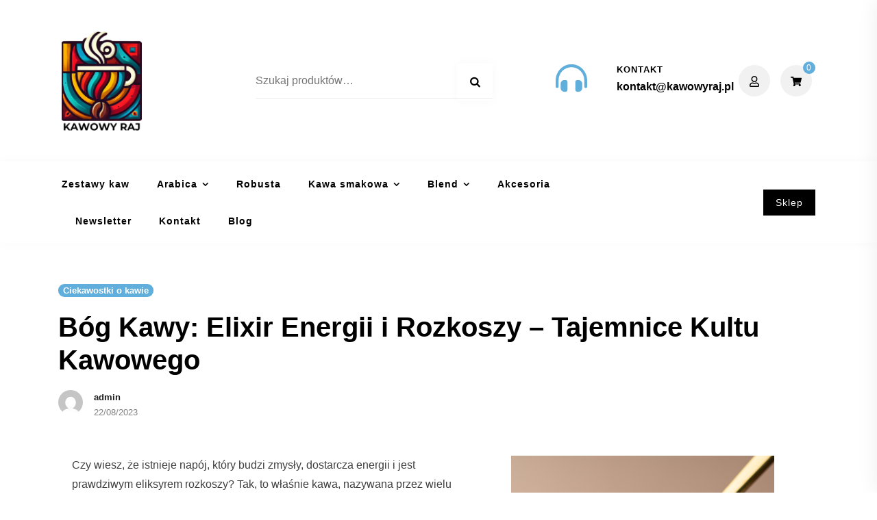

--- FILE ---
content_type: text/html; charset=UTF-8
request_url: https://kawowyraj.pl/bog-kawy-elixir-energii-i-rozkoszy-tajemnice-kultu-kawowego/
body_size: 18525
content:
<!doctype html><html lang="pl-PL"><head><script data-no-optimize="1">var litespeed_docref=sessionStorage.getItem("litespeed_docref");litespeed_docref&&(Object.defineProperty(document,"referrer",{get:function(){return litespeed_docref}}),sessionStorage.removeItem("litespeed_docref"));</script> <meta charset="UTF-8"><meta name="viewport" content="width=device-width, initial-scale=1"><link rel="profile" href="https://gmpg.org/xfn/11"><meta name='robots' content='index, follow, max-image-preview:large, max-snippet:-1, max-video-preview:-1' /><title>Bóg Kawy: Elixir Energii i Rozkoszy - Tajemnice Kultu Kawowego - Kawowy Raj. Kawy z całego świata.</title><meta name="description" content="Czy wiesz, że istnieje napój, który budzi zmysły, dostarcza energii i jest prawdziwym eliksyrem rozkoszy? Tak, to właśnie kawa!" /><link rel="canonical" href="https://kawowyraj.pl/bog-kawy-elixir-energii-i-rozkoszy-tajemnice-kultu-kawowego/" /><meta property="og:locale" content="pl_PL" /><meta property="og:type" content="article" /><meta property="og:title" content="Bóg Kawy: Elixir Energii i Rozkoszy - Tajemnice Kultu Kawowego - Kawowy Raj. Kawy z całego świata." /><meta property="og:description" content="Czy wiesz, że istnieje napój, który budzi zmysły, dostarcza energii i jest prawdziwym eliksyrem rozkoszy? Tak, to właśnie kawa!" /><meta property="og:url" content="https://kawowyraj.pl/bog-kawy-elixir-energii-i-rozkoszy-tajemnice-kultu-kawowego/" /><meta property="og:site_name" content="Kawowy Raj. Kawy z całego świata." /><meta property="article:publisher" content="https://www.facebook.com/profile.php?id=100090209265017" /><meta property="article:published_time" content="2023-08-22T07:56:49+00:00" /><meta property="article:modified_time" content="2023-08-22T08:01:27+00:00" /><meta property="og:image" content="http://kawowyraj.pl/wp-content/uploads/2023/08/Kawa-bogow-elixir-rozkoszy.png" /><meta name="author" content="admin" /><meta name="twitter:card" content="summary_large_image" /><meta name="twitter:label1" content="Napisane przez" /><meta name="twitter:data1" content="admin" /><meta name="twitter:label2" content="Szacowany czas czytania" /><meta name="twitter:data2" content="2 minuty" /> <script type="application/ld+json" class="yoast-schema-graph">{"@context":"https://schema.org","@graph":[{"@type":"Article","@id":"https://kawowyraj.pl/bog-kawy-elixir-energii-i-rozkoszy-tajemnice-kultu-kawowego/#article","isPartOf":{"@id":"https://kawowyraj.pl/bog-kawy-elixir-energii-i-rozkoszy-tajemnice-kultu-kawowego/"},"author":{"name":"admin","@id":"http://kawowyraj.pl/#/schema/person/d2148dd9e7229261aa9e22b7ab0d3681"},"headline":"Bóg Kawy: Elixir Energii i Rozkoszy &#8211; Tajemnice Kultu Kawowego","datePublished":"2023-08-22T07:56:49+00:00","dateModified":"2023-08-22T08:01:27+00:00","mainEntityOfPage":{"@id":"https://kawowyraj.pl/bog-kawy-elixir-energii-i-rozkoszy-tajemnice-kultu-kawowego/"},"wordCount":371,"commentCount":0,"publisher":{"@id":"http://kawowyraj.pl/#organization"},"image":{"@id":"https://kawowyraj.pl/bog-kawy-elixir-energii-i-rozkoszy-tajemnice-kultu-kawowego/#primaryimage"},"thumbnailUrl":"http://kawowyraj.pl/wp-content/uploads/2023/08/Kawa-bogow-elixir-rozkoszy.png","articleSection":["Ciekawostki o kawie"],"inLanguage":"pl-PL","potentialAction":[{"@type":"CommentAction","name":"Comment","target":["https://kawowyraj.pl/bog-kawy-elixir-energii-i-rozkoszy-tajemnice-kultu-kawowego/#respond"]}]},{"@type":"WebPage","@id":"https://kawowyraj.pl/bog-kawy-elixir-energii-i-rozkoszy-tajemnice-kultu-kawowego/","url":"https://kawowyraj.pl/bog-kawy-elixir-energii-i-rozkoszy-tajemnice-kultu-kawowego/","name":"Bóg Kawy: Elixir Energii i Rozkoszy - Tajemnice Kultu Kawowego - Kawowy Raj. Kawy z całego świata.","isPartOf":{"@id":"http://kawowyraj.pl/#website"},"primaryImageOfPage":{"@id":"https://kawowyraj.pl/bog-kawy-elixir-energii-i-rozkoszy-tajemnice-kultu-kawowego/#primaryimage"},"image":{"@id":"https://kawowyraj.pl/bog-kawy-elixir-energii-i-rozkoszy-tajemnice-kultu-kawowego/#primaryimage"},"thumbnailUrl":"http://kawowyraj.pl/wp-content/uploads/2023/08/Kawa-bogow-elixir-rozkoszy.png","datePublished":"2023-08-22T07:56:49+00:00","dateModified":"2023-08-22T08:01:27+00:00","description":"Czy wiesz, że istnieje napój, który budzi zmysły, dostarcza energii i jest prawdziwym eliksyrem rozkoszy? Tak, to właśnie kawa!","breadcrumb":{"@id":"https://kawowyraj.pl/bog-kawy-elixir-energii-i-rozkoszy-tajemnice-kultu-kawowego/#breadcrumb"},"inLanguage":"pl-PL","potentialAction":[{"@type":"ReadAction","target":["https://kawowyraj.pl/bog-kawy-elixir-energii-i-rozkoszy-tajemnice-kultu-kawowego/"]}]},{"@type":"ImageObject","inLanguage":"pl-PL","@id":"https://kawowyraj.pl/bog-kawy-elixir-energii-i-rozkoszy-tajemnice-kultu-kawowego/#primaryimage","url":"http://kawowyraj.pl/wp-content/uploads/2023/08/Kawa-bogow-elixir-rozkoszy.png","contentUrl":"http://kawowyraj.pl/wp-content/uploads/2023/08/Kawa-bogow-elixir-rozkoszy.png"},{"@type":"BreadcrumbList","@id":"https://kawowyraj.pl/bog-kawy-elixir-energii-i-rozkoszy-tajemnice-kultu-kawowego/#breadcrumb","itemListElement":[{"@type":"ListItem","position":1,"name":"Strona główna","item":"http://kawowyraj.pl/"},{"@type":"ListItem","position":2,"name":"Bóg Kawy: Elixir Energii i Rozkoszy &#8211; Tajemnice Kultu Kawowego"}]},{"@type":"WebSite","@id":"http://kawowyraj.pl/#website","url":"http://kawowyraj.pl/","name":"Kawowy Raj. Kawy z całego świata.","description":"Kup najwyższej jakości kawy ziarniste i smakowe w KawowyRaj.pl! Odkryj 100% Arabikę z całego świata, wyjątkowe aromaty i zestawy kaw idealne na prezent. Zamów online i ciesz się doskonałym smakiem!","publisher":{"@id":"http://kawowyraj.pl/#organization"},"potentialAction":[{"@type":"SearchAction","target":{"@type":"EntryPoint","urlTemplate":"http://kawowyraj.pl/?s={search_term_string}"},"query-input":{"@type":"PropertyValueSpecification","valueRequired":true,"valueName":"search_term_string"}}],"inLanguage":"pl-PL"},{"@type":"Organization","@id":"http://kawowyraj.pl/#organization","name":"Kawowy Raj. Kawy z całego świata.","url":"http://kawowyraj.pl/","logo":{"@type":"ImageObject","inLanguage":"pl-PL","@id":"http://kawowyraj.pl/#/schema/logo/image/","url":"https://kawowyraj.pl/wp-content/uploads/2025/03/cropped-kawowy-raj.png","contentUrl":"https://kawowyraj.pl/wp-content/uploads/2025/03/cropped-kawowy-raj.png","width":992,"height":1239,"caption":"Kawowy Raj. Kawy z całego świata."},"image":{"@id":"http://kawowyraj.pl/#/schema/logo/image/"},"sameAs":["https://www.facebook.com/profile.php?id=100090209265017"]},{"@type":"Person","@id":"http://kawowyraj.pl/#/schema/person/d2148dd9e7229261aa9e22b7ab0d3681","name":"admin","image":{"@type":"ImageObject","inLanguage":"pl-PL","@id":"http://kawowyraj.pl/#/schema/person/image/","url":"https://secure.gravatar.com/avatar/4d74fce905b0b65cbfda8c2a747a1a073d5281619ce0f548f2a402b207a24512?s=96&d=mm&r=g","contentUrl":"https://secure.gravatar.com/avatar/4d74fce905b0b65cbfda8c2a747a1a073d5281619ce0f548f2a402b207a24512?s=96&d=mm&r=g","caption":"admin"},"sameAs":["http://kawowyraj.pl"],"url":"https://kawowyraj.pl/author/admin/"}]}</script> <link rel='dns-prefetch' href='//stats.wp.com' /><link rel='dns-prefetch' href='//fonts.googleapis.com' /><link rel="alternate" type="application/rss+xml" title="Kawowy Raj. Kawy z całego świata. &raquo; Kanał z wpisami" href="https://kawowyraj.pl/feed/" /><link rel="alternate" type="application/rss+xml" title="Kawowy Raj. Kawy z całego świata. &raquo; Kanał z komentarzami" href="https://kawowyraj.pl/comments/feed/" /><link rel="alternate" type="application/rss+xml" title="Kawowy Raj. Kawy z całego świata. &raquo; Bóg Kawy: Elixir Energii i Rozkoszy &#8211; Tajemnice Kultu Kawowego Kanał z komentarzami" href="https://kawowyraj.pl/bog-kawy-elixir-energii-i-rozkoszy-tajemnice-kultu-kawowego/feed/" />
 <script src="//www.googletagmanager.com/gtag/js?id=G-W9ZJZ637J1"  data-cfasync="false" data-wpfc-render="false" async></script> <script data-cfasync="false" data-wpfc-render="false">var mi_version = '9.10.0';
				var mi_track_user = true;
				var mi_no_track_reason = '';
								var MonsterInsightsDefaultLocations = {"page_location":"https:\/\/kawowyraj.pl\/bog-kawy-elixir-energii-i-rozkoszy-tajemnice-kultu-kawowego\/"};
								if ( typeof MonsterInsightsPrivacyGuardFilter === 'function' ) {
					var MonsterInsightsLocations = (typeof MonsterInsightsExcludeQuery === 'object') ? MonsterInsightsPrivacyGuardFilter( MonsterInsightsExcludeQuery ) : MonsterInsightsPrivacyGuardFilter( MonsterInsightsDefaultLocations );
				} else {
					var MonsterInsightsLocations = (typeof MonsterInsightsExcludeQuery === 'object') ? MonsterInsightsExcludeQuery : MonsterInsightsDefaultLocations;
				}

								var disableStrs = [
										'ga-disable-G-W9ZJZ637J1',
									];

				/* Function to detect opted out users */
				function __gtagTrackerIsOptedOut() {
					for (var index = 0; index < disableStrs.length; index++) {
						if (document.cookie.indexOf(disableStrs[index] + '=true') > -1) {
							return true;
						}
					}

					return false;
				}

				/* Disable tracking if the opt-out cookie exists. */
				if (__gtagTrackerIsOptedOut()) {
					for (var index = 0; index < disableStrs.length; index++) {
						window[disableStrs[index]] = true;
					}
				}

				/* Opt-out function */
				function __gtagTrackerOptout() {
					for (var index = 0; index < disableStrs.length; index++) {
						document.cookie = disableStrs[index] + '=true; expires=Thu, 31 Dec 2099 23:59:59 UTC; path=/';
						window[disableStrs[index]] = true;
					}
				}

				if ('undefined' === typeof gaOptout) {
					function gaOptout() {
						__gtagTrackerOptout();
					}
				}
								window.dataLayer = window.dataLayer || [];

				window.MonsterInsightsDualTracker = {
					helpers: {},
					trackers: {},
				};
				if (mi_track_user) {
					function __gtagDataLayer() {
						dataLayer.push(arguments);
					}

					function __gtagTracker(type, name, parameters) {
						if (!parameters) {
							parameters = {};
						}

						if (parameters.send_to) {
							__gtagDataLayer.apply(null, arguments);
							return;
						}

						if (type === 'event') {
														parameters.send_to = monsterinsights_frontend.v4_id;
							var hookName = name;
							if (typeof parameters['event_category'] !== 'undefined') {
								hookName = parameters['event_category'] + ':' + name;
							}

							if (typeof MonsterInsightsDualTracker.trackers[hookName] !== 'undefined') {
								MonsterInsightsDualTracker.trackers[hookName](parameters);
							} else {
								__gtagDataLayer('event', name, parameters);
							}
							
						} else {
							__gtagDataLayer.apply(null, arguments);
						}
					}

					__gtagTracker('js', new Date());
					__gtagTracker('set', {
						'developer_id.dZGIzZG': true,
											});
					if ( MonsterInsightsLocations.page_location ) {
						__gtagTracker('set', MonsterInsightsLocations);
					}
										__gtagTracker('config', 'G-W9ZJZ637J1', {"forceSSL":"true","link_attribution":"true"} );
										window.gtag = __gtagTracker;										(function () {
						/* https://developers.google.com/analytics/devguides/collection/analyticsjs/ */
						/* ga and __gaTracker compatibility shim. */
						var noopfn = function () {
							return null;
						};
						var newtracker = function () {
							return new Tracker();
						};
						var Tracker = function () {
							return null;
						};
						var p = Tracker.prototype;
						p.get = noopfn;
						p.set = noopfn;
						p.send = function () {
							var args = Array.prototype.slice.call(arguments);
							args.unshift('send');
							__gaTracker.apply(null, args);
						};
						var __gaTracker = function () {
							var len = arguments.length;
							if (len === 0) {
								return;
							}
							var f = arguments[len - 1];
							if (typeof f !== 'object' || f === null || typeof f.hitCallback !== 'function') {
								if ('send' === arguments[0]) {
									var hitConverted, hitObject = false, action;
									if ('event' === arguments[1]) {
										if ('undefined' !== typeof arguments[3]) {
											hitObject = {
												'eventAction': arguments[3],
												'eventCategory': arguments[2],
												'eventLabel': arguments[4],
												'value': arguments[5] ? arguments[5] : 1,
											}
										}
									}
									if ('pageview' === arguments[1]) {
										if ('undefined' !== typeof arguments[2]) {
											hitObject = {
												'eventAction': 'page_view',
												'page_path': arguments[2],
											}
										}
									}
									if (typeof arguments[2] === 'object') {
										hitObject = arguments[2];
									}
									if (typeof arguments[5] === 'object') {
										Object.assign(hitObject, arguments[5]);
									}
									if ('undefined' !== typeof arguments[1].hitType) {
										hitObject = arguments[1];
										if ('pageview' === hitObject.hitType) {
											hitObject.eventAction = 'page_view';
										}
									}
									if (hitObject) {
										action = 'timing' === arguments[1].hitType ? 'timing_complete' : hitObject.eventAction;
										hitConverted = mapArgs(hitObject);
										__gtagTracker('event', action, hitConverted);
									}
								}
								return;
							}

							function mapArgs(args) {
								var arg, hit = {};
								var gaMap = {
									'eventCategory': 'event_category',
									'eventAction': 'event_action',
									'eventLabel': 'event_label',
									'eventValue': 'event_value',
									'nonInteraction': 'non_interaction',
									'timingCategory': 'event_category',
									'timingVar': 'name',
									'timingValue': 'value',
									'timingLabel': 'event_label',
									'page': 'page_path',
									'location': 'page_location',
									'title': 'page_title',
									'referrer' : 'page_referrer',
								};
								for (arg in args) {
																		if (!(!args.hasOwnProperty(arg) || !gaMap.hasOwnProperty(arg))) {
										hit[gaMap[arg]] = args[arg];
									} else {
										hit[arg] = args[arg];
									}
								}
								return hit;
							}

							try {
								f.hitCallback();
							} catch (ex) {
							}
						};
						__gaTracker.create = newtracker;
						__gaTracker.getByName = newtracker;
						__gaTracker.getAll = function () {
							return [];
						};
						__gaTracker.remove = noopfn;
						__gaTracker.loaded = true;
						window['__gaTracker'] = __gaTracker;
					})();
									} else {
										console.log("");
					(function () {
						function __gtagTracker() {
							return null;
						}

						window['__gtagTracker'] = __gtagTracker;
						window['gtag'] = __gtagTracker;
					})();
									}</script> <link data-optimized="2" rel="stylesheet" href="https://kawowyraj.pl/wp-content/litespeed/css/7f4fcb538011456fdd151ec73aeeaae6.css?ver=5a102" /> <script type="litespeed/javascript" data-src="https://kawowyraj.pl/wp-content/plugins/google-analytics-for-wordpress/assets/js/frontend-gtag.min.js?ver=9.10.0" id="monsterinsights-frontend-script-js" data-wp-strategy="async"></script> <script data-cfasync="false" data-wpfc-render="false" id='monsterinsights-frontend-script-js-extra'>var monsterinsights_frontend = {"js_events_tracking":"true","download_extensions":"doc,pdf,ppt,zip,xls,docx,pptx,xlsx","inbound_paths":"[{\"path\":\"\\\/go\\\/\",\"label\":\"affiliate\"},{\"path\":\"\\\/recommend\\\/\",\"label\":\"affiliate\"}]","home_url":"https:\/\/kawowyraj.pl","hash_tracking":"false","v4_id":"G-W9ZJZ637J1"};</script> <script type="litespeed/javascript" data-src="https://kawowyraj.pl/wp-includes/js/jquery/jquery.min.js?ver=3.7.1" id="jquery-core-js"></script> <script src="https://stats.wp.com/s-202547.js" id="woocommerce-analytics-js" defer data-wp-strategy="defer"></script> <link rel="https://api.w.org/" href="https://kawowyraj.pl/wp-json/" /><link rel="alternate" title="JSON" type="application/json" href="https://kawowyraj.pl/wp-json/wp/v2/posts/2103" /><link rel="EditURI" type="application/rsd+xml" title="RSD" href="https://kawowyraj.pl/xmlrpc.php?rsd" /><meta name="generator" content="WordPress 6.8.3" /><meta name="generator" content="WooCommerce 10.3.4" /><link rel='shortlink' href='https://kawowyraj.pl/?p=2103' /><link rel="alternate" title="oEmbed (JSON)" type="application/json+oembed" href="https://kawowyraj.pl/wp-json/oembed/1.0/embed?url=https%3A%2F%2Fkawowyraj.pl%2Fbog-kawy-elixir-energii-i-rozkoszy-tajemnice-kultu-kawowego%2F" /><link rel="alternate" title="oEmbed (XML)" type="text/xml+oembed" href="https://kawowyraj.pl/wp-json/oembed/1.0/embed?url=https%3A%2F%2Fkawowyraj.pl%2Fbog-kawy-elixir-energii-i-rozkoszy-tajemnice-kultu-kawowego%2F&#038;format=xml" /><meta name="google-site-verification" content="boHVYgBqPpQvzlVSxDKBj0Nxi0J0ZTfGn-5nFvh8CL4" /><link rel="pingback" href="https://kawowyraj.pl/xmlrpc.php">	<noscript><style>.woocommerce-product-gallery{ opacity: 1 !important; }</style></noscript><meta name="generator" content="Elementor 3.32.5; features: additional_custom_breakpoints; settings: css_print_method-external, google_font-enabled, font_display-swap"><link rel="icon" href="https://kawowyraj.pl/wp-content/uploads/2025/03/cropped-Projekt-bez-nazwy-32-32x32.png" sizes="32x32" /><link rel="icon" href="https://kawowyraj.pl/wp-content/uploads/2025/03/cropped-Projekt-bez-nazwy-32-192x192.png" sizes="192x192" /><link rel="apple-touch-icon" href="https://kawowyraj.pl/wp-content/uploads/2025/03/cropped-Projekt-bez-nazwy-32-180x180.png" /><meta name="msapplication-TileImage" content="https://kawowyraj.pl/wp-content/uploads/2025/03/cropped-Projekt-bez-nazwy-32-270x270.png" /></head><body class="wp-singular post-template-default single single-post postid-2103 single-format-standard wp-custom-logo wp-theme-shopix theme-shopix cookies-not-set woocommerce-no-js no-sidebar header-default woocommerce-active elementor-default elementor-kit-95 elementor-page elementor-page-2103"><div id="page" class="site">
<a class="skip-link screen-reader-text" href="#primary">Skip to content</a><span id="header-anchor"></span><header id="masthead" class="site-header desktop-header"><div class="header-middle"><div class="container-fluid"><div class="row v-align"><div class="col-lg-3 col-md-4 col-5"><div class="site-branding">
<a href="https://kawowyraj.pl/" class="custom-logo-link" rel="home"><img data-lazyloaded="1" src="[data-uri]" fetchpriority="high" width="992" height="1239" data-src="https://kawowyraj.pl/wp-content/uploads/2025/03/cropped-kawowy-raj.png" class="custom-logo" alt="Kawowy Raj. Sklep z najlepsza kawą z całego świata. Najlepsze arabici ziarniste oraz kawy smakowe" decoding="async" data-srcset="https://kawowyraj.pl/wp-content/uploads/2025/03/cropped-kawowy-raj.png 992w, https://kawowyraj.pl/wp-content/uploads/2025/03/cropped-kawowy-raj-240x300.png 240w, https://kawowyraj.pl/wp-content/uploads/2025/03/cropped-kawowy-raj-820x1024.png 820w, https://kawowyraj.pl/wp-content/uploads/2025/03/cropped-kawowy-raj-768x959.png 768w, https://kawowyraj.pl/wp-content/uploads/2025/03/cropped-kawowy-raj-900x1124.png 900w, https://kawowyraj.pl/wp-content/uploads/2025/03/cropped-kawowy-raj-500x624.png 500w, https://kawowyraj.pl/wp-content/uploads/2025/03/cropped-kawowy-raj-800x999.png 800w" data-sizes="(max-width: 992px) 100vw, 992px" /></a><p class="site-title"><a href="https://kawowyraj.pl/" rel="home">Kawowy Raj. Kawy z całego świata.</a></p><p class="site-description">Kup najwyższej jakości kawy ziarniste i smakowe w KawowyRaj.pl! Odkryj 100% Arabikę z całego świata, wyjątkowe aromaty i zestawy kaw idealne na prezent. Zamów online i ciesz się doskonałym smakiem!</p></div></div><div class="col-lg-4 d-md-none d-lg-block"><form role="search" method="get" class="woocommerce-product-search" action="https://kawowyraj.pl/">
<label class="screen-reader-text" for="woocommerce-product-search-field-0">Szukaj:</label>
<input type="search" id="woocommerce-product-search-field-0" class="search-field" placeholder="Szukaj produktów&hellip;" value="" name="s" />
<button type="submit" value="Szukaj" class="">Szukaj</button>
<input type="hidden" name="post_type" value="product" /></form></div><div class="col-lg-5 col-md-8 col-7"><div class="align-right"><div class="header-contact d-md-none d-lg-inline-block"><div class="row"><div class="col-md-4">
<span class="er-icon"><svg xmlns="http://www.w3.org/2000/svg" viewBox="0 0 512 512"><path d="M160 288h-16c-35.35 0-64 28.7-64 64.12v63.76c0 35.41 28.65 64.12 64 64.12h16c17.67 0 32-14.36 32-32.06V320.06c0-17.71-14.33-32.06-32-32.06zm208 0h-16c-17.67 0-32 14.35-32 32.06v127.88c0 17.7 14.33 32.06 32 32.06h16c35.35 0 64-28.71 64-64.12v-63.76c0-35.41-28.65-64.12-64-64.12zM256 32C112.91 32 4.57 151.13 0 288v112c0 8.84 7.16 16 16 16h16c8.84 0 16-7.16 16-16V288c0-114.67 93.33-207.8 208-207.82 114.67.02 208 93.15 208 207.82v112c0 8.84 7.16 16 16 16h16c8.84 0 16-7.16 16-16V288C507.43 151.13 399.09 32 256 32z" /></svg></span></div><div class="col-md-8">
<a href="tel:kontakt@kawowyraj.pl"><span class="contact-info heading">Kontakt</span><span class="contact-info">kontakt@kawowyraj.pl</span></a></div></div></div><div class="woocommerce-links">
<a class="wc-account-link d-md-none d-lg-inline-block" href="https://kawowyraj.pl/my-account/" title="Your account"><span class="er-icon"><svg xmlns="http://www.w3.org/2000/svg" viewBox="0 0 448 512"><path d="M313.6 304c-28.7 0-42.5 16-89.6 16-47.1 0-60.8-16-89.6-16C60.2 304 0 364.2 0 438.4V464c0 26.5 21.5 48 48 48h352c26.5 0 48-21.5 48-48v-25.6c0-74.2-60.2-134.4-134.4-134.4zM400 464H48v-25.6c0-47.6 38.8-86.4 86.4-86.4 14.6 0 38.3 16 89.6 16 51.7 0 74.9-16 89.6-16 47.6 0 86.4 38.8 86.4 86.4V464zM224 288c79.5 0 144-64.5 144-144S303.5 0 224 0 80 64.5 80 144s64.5 144 144 144zm0-240c52.9 0 96 43.1 96 96s-43.1 96-96 96-96-43.1-96-96 43.1-96 96-96z" /></svg></span></a><div id="site-header-cart" class="site-header-cart">
<span tabindex="0" class="cart-contents" title="View your shopping cart"><span class="cart-count"><span class="er-icon"><svg xmlns="http://www.w3.org/2000/svg" viewBox="0 0 576 512"><path d="M528.12 301.319l47.273-208C578.806 78.301 567.391 64 551.99 64H159.208l-9.166-44.81C147.758 8.021 137.93 0 126.529 0H24C10.745 0 0 10.745 0 24v16c0 13.255 10.745 24 24 24h69.883l70.248 343.435C147.325 417.1 136 435.222 136 456c0 30.928 25.072 56 56 56s56-25.072 56-56c0-15.674-6.447-29.835-16.824-40h209.647C430.447 426.165 424 440.326 424 456c0 30.928 25.072 56 56 56s56-25.072 56-56c0-22.172-12.888-41.332-31.579-50.405l5.517-24.276c3.413-15.018-8.002-29.319-23.403-29.319H218.117l-6.545-32h293.145c11.206 0 20.92-7.754 23.403-18.681z" /></svg></span><span class="count-number">0</span></span></span></div></div></div></div></div></div></div></header><div id="header-bottom"  class="header-bottom"><div class="container-fluid">
<button class="menu-toggle" aria-controls="primary-menu" aria-label="Toggle mobile menu" aria-expanded="false" ><span class="er-icon"><svg xmlns="http://www.w3.org/2000/svg" viewBox="0 0 448 512"><path d="M16 132h416c8.837 0 16-7.163 16-16V76c0-8.837-7.163-16-16-16H16C7.163 60 0 67.163 0 76v40c0 8.837 7.163 16 16 16zm0 160h416c8.837 0 16-7.163 16-16v-40c0-8.837-7.163-16-16-16H16c-8.837 0-16 7.163-16 16v40c0 8.837 7.163 16 16 16zm0 160h416c8.837 0 16-7.163 16-16v-40c0-8.837-7.163-16-16-16H16c-8.837 0-16 7.163-16 16v40c0 8.837 7.163 16 16 16z" /></svg></span><span class="menu-label"></span></button><nav id="site-navigation" class="main-navigation" ><div class="row v-align"><div class="mobile-menu-close" tabindex="0"><span class="er-icon"><svg xmlns="http://www.w3.org/2000/svg" viewBox="0 0 352 512"><path d="M242.72 256l100.07-100.07c12.28-12.28 12.28-32.19 0-44.48l-22.24-22.24c-12.28-12.28-32.19-12.28-44.48 0L176 189.28 75.93 89.21c-12.28-12.28-32.19-12.28-44.48 0L9.21 111.45c-12.28 12.28-12.28 32.19 0 44.48L109.28 256 9.21 356.07c-12.28 12.28-12.28 32.19 0 44.48l22.24 22.24c12.28 12.28 32.2 12.28 44.48 0L176 322.72l100.07 100.07c12.28 12.28 32.2 12.28 44.48 0l22.24-22.24c12.28-12.28 12.28-32.19 0-44.48L242.72 256z" /></svg></span></div><div class="col-md-9"><div class="menu-menu-pasek-gorny-container"><ul id="primary-menu" class="menu"><li id="menu-item-3746" class="menu-item menu-item-type-taxonomy menu-item-object-product_cat menu-item-3746"><a href="https://kawowyraj.pl/sklep/zestawy-kaw/">Zestawy kaw</a></li><li id="menu-item-81" class="menu-item menu-item-type-taxonomy menu-item-object-product_cat menu-item-has-children menu-item-81"><a href="https://kawowyraj.pl/sklep/arabica/">Arabica</a><ul class="sub-menu"><li id="menu-item-3472" class="menu-item menu-item-type-taxonomy menu-item-object-product_cat menu-item-3472"><a href="https://kawowyraj.pl/sklep/arabica/speciality-coffee/">Speciality Coffee</a></li><li id="menu-item-3473" class="menu-item menu-item-type-taxonomy menu-item-object-product_cat menu-item-3473"><a href="https://kawowyraj.pl/sklep/arabica/microlot/">Microlot</a></li><li id="menu-item-82" class="menu-item menu-item-type-taxonomy menu-item-object-product_cat menu-item-82"><a href="https://kawowyraj.pl/sklep/arabica/ameryka-poludniowa/">Ameryka Południowa</a></li><li id="menu-item-933" class="menu-item menu-item-type-taxonomy menu-item-object-product_cat menu-item-933"><a href="https://kawowyraj.pl/sklep/arabica/ameryka-srodkowa/">Ameryka Środkowa</a></li><li id="menu-item-83" class="menu-item menu-item-type-taxonomy menu-item-object-product_cat menu-item-83"><a href="https://kawowyraj.pl/sklep/arabica/afryka/">Afryka</a></li><li id="menu-item-84" class="menu-item menu-item-type-taxonomy menu-item-object-product_cat menu-item-84"><a href="https://kawowyraj.pl/sklep/arabica/azja/">Azja</a></li></ul></li><li id="menu-item-1874" class="menu-item menu-item-type-taxonomy menu-item-object-product_cat menu-item-1874"><a href="https://kawowyraj.pl/sklep/robusta/">Robusta</a></li><li id="menu-item-85" class="menu-item menu-item-type-taxonomy menu-item-object-product_cat menu-item-has-children menu-item-85"><a href="https://kawowyraj.pl/sklep/kawa-smakowa/">Kawa smakowa</a><ul class="sub-menu"><li id="menu-item-86" class="menu-item menu-item-type-taxonomy menu-item-object-product_cat menu-item-86"><a href="https://kawowyraj.pl/sklep/kawa-smakowa/owocowe/">Aromaty owocowe</a></li><li id="menu-item-87" class="menu-item menu-item-type-taxonomy menu-item-object-product_cat menu-item-87"><a href="https://kawowyraj.pl/sklep/kawa-smakowa/alkoholowe/">Aromaty alkoholowe</a></li><li id="menu-item-88" class="menu-item menu-item-type-taxonomy menu-item-object-product_cat menu-item-88"><a href="https://kawowyraj.pl/sklep/kawa-smakowa/deserowe/">Aromaty deserowe</a></li><li id="menu-item-380" class="menu-item menu-item-type-taxonomy menu-item-object-product_cat menu-item-380"><a href="https://kawowyraj.pl/sklep/kawa-smakowa/aromaty-przypraw-i-orzechow/">Aromaty przypraw i orzechów</a></li></ul></li><li id="menu-item-89" class="menu-item menu-item-type-taxonomy menu-item-object-product_cat menu-item-has-children menu-item-89"><a href="https://kawowyraj.pl/sklep/blend/">Blend</a><ul class="sub-menu"><li id="menu-item-3417" class="menu-item menu-item-type-taxonomy menu-item-object-product_cat menu-item-3417"><a href="https://kawowyraj.pl/sklep/blend/sredni-stopien-palenia/">Średni stopień palenia</a></li><li id="menu-item-3416" class="menu-item menu-item-type-taxonomy menu-item-object-product_cat menu-item-3416"><a href="https://kawowyraj.pl/sklep/blend/ciemny-stopien-palenia/">Ciemny stopień palenia</a></li></ul></li><li id="menu-item-91" class="menu-item menu-item-type-taxonomy menu-item-object-product_cat menu-item-91"><a href="https://kawowyraj.pl/sklep/akcesoria/">Akcesoria</a></li><li id="menu-item-915" class="menu-item menu-item-type-post_type menu-item-object-page menu-item-915"><a href="https://kawowyraj.pl/newsletter/">Newsletter</a></li><li id="menu-item-2043" class="menu-item menu-item-type-post_type menu-item-object-page menu-item-2043"><a href="https://kawowyraj.pl/kontakt/">Kontakt</a></li><li id="menu-item-985" class="menu-item menu-item-type-post_type menu-item-object-page current_page_parent menu-item-985"><a href="https://kawowyraj.pl/blog/">Blog</a></li></ul></div></div><div class="col-md-3 align-right">
<a class="button header-button" href="http://kawowyraj.pl/shop/">Sklep</a></div></div></nav></div></div>
<span id="header-anchor"></span><header id="masthead" class="site-header mobile-header"><div class="header-middle"><div class="container-fluid"><div class="row v-align"><div class="col-md-3 col-4"><div class="site-branding">
<a href="https://kawowyraj.pl/" class="custom-logo-link" rel="home"><img data-lazyloaded="1" src="[data-uri]" fetchpriority="high" width="992" height="1239" data-src="https://kawowyraj.pl/wp-content/uploads/2025/03/cropped-kawowy-raj.png" class="custom-logo" alt="Kawowy Raj. Sklep z najlepsza kawą z całego świata. Najlepsze arabici ziarniste oraz kawy smakowe" decoding="async" data-srcset="https://kawowyraj.pl/wp-content/uploads/2025/03/cropped-kawowy-raj.png 992w, https://kawowyraj.pl/wp-content/uploads/2025/03/cropped-kawowy-raj-240x300.png 240w, https://kawowyraj.pl/wp-content/uploads/2025/03/cropped-kawowy-raj-820x1024.png 820w, https://kawowyraj.pl/wp-content/uploads/2025/03/cropped-kawowy-raj-768x959.png 768w, https://kawowyraj.pl/wp-content/uploads/2025/03/cropped-kawowy-raj-900x1124.png 900w, https://kawowyraj.pl/wp-content/uploads/2025/03/cropped-kawowy-raj-500x624.png 500w, https://kawowyraj.pl/wp-content/uploads/2025/03/cropped-kawowy-raj-800x999.png 800w" data-sizes="(max-width: 992px) 100vw, 992px" /></a><p class="site-title"><a href="https://kawowyraj.pl/" rel="home">Kawowy Raj. Kawy z całego świata.</a></p><p class="site-description">Kup najwyższej jakości kawy ziarniste i smakowe w KawowyRaj.pl! Odkryj 100% Arabikę z całego świata, wyjątkowe aromaty i zestawy kaw idealne na prezent. Zamów online i ciesz się doskonałym smakiem!</p></div></div><div class="col-md-9 col-8"><div class="align-right">
<a href="#" class="mobile-search-toggle"><span class="er-icon"><svg xmlns="http://www.w3.org/2000/svg" viewBox="0 0 512 512"><path d="M505 442.7L405.3 343c-4.5-4.5-10.6-7-17-7H372c27.6-35.3 44-79.7 44-128C416 93.1 322.9 0 208 0S0 93.1 0 208s93.1 208 208 208c48.3 0 92.7-16.4 128-44v16.3c0 6.4 2.5 12.5 7 17l99.7 99.7c9.4 9.4 24.6 9.4 33.9 0l28.3-28.3c9.4-9.4 9.4-24.6.1-34zM208 336c-70.7 0-128-57.2-128-128 0-70.7 57.2-128 128-128 70.7 0 128 57.2 128 128 0 70.7-57.2 128-128 128z" /></svg></span></a><div class="search-overlay-wrapper"><div class="search-overlay"><a href="#" class="search-cancel"><span class="er-icon"><svg xmlns="http://www.w3.org/2000/svg" viewBox="0 0 352 512"><path d="M242.72 256l100.07-100.07c12.28-12.28 12.28-32.19 0-44.48l-22.24-22.24c-12.28-12.28-32.19-12.28-44.48 0L176 189.28 75.93 89.21c-12.28-12.28-32.19-12.28-44.48 0L9.21 111.45c-12.28 12.28-12.28 32.19 0 44.48L109.28 256 9.21 356.07c-12.28 12.28-12.28 32.19 0 44.48l22.24 22.24c12.28 12.28 32.2 12.28 44.48 0L176 322.72l100.07 100.07c12.28 12.28 32.2 12.28 44.48 0l22.24-22.24c12.28-12.28 12.28-32.19 0-44.48L242.72 256z" /></svg></span></a></div><form role="search" method="get" class="woocommerce-product-search" action="https://kawowyraj.pl/">
<label class="screen-reader-text" for="woocommerce-product-search-field-1">Szukaj:</label>
<input type="search" id="woocommerce-product-search-field-1" class="search-field" placeholder="Szukaj produktów&hellip;" value="" name="s" />
<button type="submit" value="Szukaj" class="">Szukaj</button>
<input type="hidden" name="post_type" value="product" /></form></div><div class="woocommerce-links">
<a class="wc-account-link d-md-none d-lg-inline-block" href="https://kawowyraj.pl/my-account/" title="Your account"><span class="er-icon"><svg xmlns="http://www.w3.org/2000/svg" viewBox="0 0 448 512"><path d="M313.6 304c-28.7 0-42.5 16-89.6 16-47.1 0-60.8-16-89.6-16C60.2 304 0 364.2 0 438.4V464c0 26.5 21.5 48 48 48h352c26.5 0 48-21.5 48-48v-25.6c0-74.2-60.2-134.4-134.4-134.4zM400 464H48v-25.6c0-47.6 38.8-86.4 86.4-86.4 14.6 0 38.3 16 89.6 16 51.7 0 74.9-16 89.6-16 47.6 0 86.4 38.8 86.4 86.4V464zM224 288c79.5 0 144-64.5 144-144S303.5 0 224 0 80 64.5 80 144s64.5 144 144 144zm0-240c52.9 0 96 43.1 96 96s-43.1 96-96 96-96-43.1-96-96 43.1-96 96-96z" /></svg></span></a><div id="site-header-cart" class="site-header-cart">
<span tabindex="0" class="cart-contents" title="View your shopping cart"><span class="cart-count"><span class="er-icon"><svg xmlns="http://www.w3.org/2000/svg" viewBox="0 0 576 512"><path d="M528.12 301.319l47.273-208C578.806 78.301 567.391 64 551.99 64H159.208l-9.166-44.81C147.758 8.021 137.93 0 126.529 0H24C10.745 0 0 10.745 0 24v16c0 13.255 10.745 24 24 24h69.883l70.248 343.435C147.325 417.1 136 435.222 136 456c0 30.928 25.072 56 56 56s56-25.072 56-56c0-15.674-6.447-29.835-16.824-40h209.647C430.447 426.165 424 440.326 424 456c0 30.928 25.072 56 56 56s56-25.072 56-56c0-22.172-12.888-41.332-31.579-50.405l5.517-24.276c3.413-15.018-8.002-29.319-23.403-29.319H218.117l-6.545-32h293.145c11.206 0 20.92-7.754 23.403-18.681z" /></svg></span><span class="count-number">0</span></span></span></div></div>
<button class="menu-toggle" aria-controls="primary-menu" aria-label="Toggle mobile menu" aria-expanded="false" ><span class="er-icon"><svg xmlns="http://www.w3.org/2000/svg" viewBox="0 0 448 512"><path d="M16 132h416c8.837 0 16-7.163 16-16V76c0-8.837-7.163-16-16-16H16C7.163 60 0 67.163 0 76v40c0 8.837 7.163 16 16 16zm0 160h416c8.837 0 16-7.163 16-16v-40c0-8.837-7.163-16-16-16H16c-8.837 0-16 7.163-16 16v40c0 8.837 7.163 16 16 16zm0 160h416c8.837 0 16-7.163 16-16v-40c0-8.837-7.163-16-16-16H16c-8.837 0-16 7.163-16 16v40c0 8.837 7.163 16 16 16z" /></svg></span><span class="menu-label"></span></button><nav id="site-navigation" class="main-navigation" ><div class="row v-align"><div class="mobile-menu-close" tabindex="0"><span class="er-icon"><svg xmlns="http://www.w3.org/2000/svg" viewBox="0 0 352 512"><path d="M242.72 256l100.07-100.07c12.28-12.28 12.28-32.19 0-44.48l-22.24-22.24c-12.28-12.28-32.19-12.28-44.48 0L176 189.28 75.93 89.21c-12.28-12.28-32.19-12.28-44.48 0L9.21 111.45c-12.28 12.28-12.28 32.19 0 44.48L109.28 256 9.21 356.07c-12.28 12.28-12.28 32.19 0 44.48l22.24 22.24c12.28 12.28 32.2 12.28 44.48 0L176 322.72l100.07 100.07c12.28 12.28 32.2 12.28 44.48 0l22.24-22.24c12.28-12.28 12.28-32.19 0-44.48L242.72 256z" /></svg></span></div><div class="col-md-12"><div class="menu-menu-pasek-gorny-container"><ul id="primary-menu" class="menu"><li class="menu-item menu-item-type-taxonomy menu-item-object-product_cat menu-item-3746"><a href="https://kawowyraj.pl/sklep/zestawy-kaw/">Zestawy kaw</a></li><li class="menu-item menu-item-type-taxonomy menu-item-object-product_cat menu-item-has-children menu-item-81"><a href="https://kawowyraj.pl/sklep/arabica/">Arabica</a><ul class="sub-menu"><li class="menu-item menu-item-type-taxonomy menu-item-object-product_cat menu-item-3472"><a href="https://kawowyraj.pl/sklep/arabica/speciality-coffee/">Speciality Coffee</a></li><li class="menu-item menu-item-type-taxonomy menu-item-object-product_cat menu-item-3473"><a href="https://kawowyraj.pl/sklep/arabica/microlot/">Microlot</a></li><li class="menu-item menu-item-type-taxonomy menu-item-object-product_cat menu-item-82"><a href="https://kawowyraj.pl/sklep/arabica/ameryka-poludniowa/">Ameryka Południowa</a></li><li class="menu-item menu-item-type-taxonomy menu-item-object-product_cat menu-item-933"><a href="https://kawowyraj.pl/sklep/arabica/ameryka-srodkowa/">Ameryka Środkowa</a></li><li class="menu-item menu-item-type-taxonomy menu-item-object-product_cat menu-item-83"><a href="https://kawowyraj.pl/sklep/arabica/afryka/">Afryka</a></li><li class="menu-item menu-item-type-taxonomy menu-item-object-product_cat menu-item-84"><a href="https://kawowyraj.pl/sklep/arabica/azja/">Azja</a></li></ul></li><li class="menu-item menu-item-type-taxonomy menu-item-object-product_cat menu-item-1874"><a href="https://kawowyraj.pl/sklep/robusta/">Robusta</a></li><li class="menu-item menu-item-type-taxonomy menu-item-object-product_cat menu-item-has-children menu-item-85"><a href="https://kawowyraj.pl/sklep/kawa-smakowa/">Kawa smakowa</a><ul class="sub-menu"><li class="menu-item menu-item-type-taxonomy menu-item-object-product_cat menu-item-86"><a href="https://kawowyraj.pl/sklep/kawa-smakowa/owocowe/">Aromaty owocowe</a></li><li class="menu-item menu-item-type-taxonomy menu-item-object-product_cat menu-item-87"><a href="https://kawowyraj.pl/sklep/kawa-smakowa/alkoholowe/">Aromaty alkoholowe</a></li><li class="menu-item menu-item-type-taxonomy menu-item-object-product_cat menu-item-88"><a href="https://kawowyraj.pl/sklep/kawa-smakowa/deserowe/">Aromaty deserowe</a></li><li class="menu-item menu-item-type-taxonomy menu-item-object-product_cat menu-item-380"><a href="https://kawowyraj.pl/sklep/kawa-smakowa/aromaty-przypraw-i-orzechow/">Aromaty przypraw i orzechów</a></li></ul></li><li class="menu-item menu-item-type-taxonomy menu-item-object-product_cat menu-item-has-children menu-item-89"><a href="https://kawowyraj.pl/sklep/blend/">Blend</a><ul class="sub-menu"><li class="menu-item menu-item-type-taxonomy menu-item-object-product_cat menu-item-3417"><a href="https://kawowyraj.pl/sklep/blend/sredni-stopien-palenia/">Średni stopień palenia</a></li><li class="menu-item menu-item-type-taxonomy menu-item-object-product_cat menu-item-3416"><a href="https://kawowyraj.pl/sklep/blend/ciemny-stopien-palenia/">Ciemny stopień palenia</a></li></ul></li><li class="menu-item menu-item-type-taxonomy menu-item-object-product_cat menu-item-91"><a href="https://kawowyraj.pl/sklep/akcesoria/">Akcesoria</a></li><li class="menu-item menu-item-type-post_type menu-item-object-page menu-item-915"><a href="https://kawowyraj.pl/newsletter/">Newsletter</a></li><li class="menu-item menu-item-type-post_type menu-item-object-page menu-item-2043"><a href="https://kawowyraj.pl/kontakt/">Kontakt</a></li><li class="menu-item menu-item-type-post_type menu-item-object-page current_page_parent menu-item-985"><a href="https://kawowyraj.pl/blog/">Blog</a></li></ul></div></div></div></nav></div></div></div></div></div></header><div class="mobile-menu-overlay"></div><div class="er-main-container container"><main id="primary" class="site-main no-sidebar"><article id="post-2103" class="post-2103 post type-post status-publish format-standard hentry category-ciekawostki"><div class="post-cats">
<span class="cat-links"><a href="https://kawowyraj.pl/category/ciekawostki/" rel="category tag">Ciekawostki o kawie</a></span></div><header class="entry-header"><h1 class="entry-title">Bóg Kawy: Elixir Energii i Rozkoszy &#8211; Tajemnice Kultu Kawowego</h1><div class="entry-meta">
<img data-lazyloaded="1" src="[data-uri]" alt='' data-src='https://secure.gravatar.com/avatar/4d74fce905b0b65cbfda8c2a747a1a073d5281619ce0f548f2a402b207a24512?s=36&#038;d=mm&#038;r=g' data-srcset='https://secure.gravatar.com/avatar/4d74fce905b0b65cbfda8c2a747a1a073d5281619ce0f548f2a402b207a24512?s=72&#038;d=mm&#038;r=g 2x' class='avatar avatar-36 photo' height='36' width='36' decoding='async'/><div class="post-data-text"><div class="byline"> <span class="author vcard"><a class="url fn n" href="https://kawowyraj.pl/author/admin/">admin</a></span></div><div class="posted-on"><a href="https://kawowyraj.pl/bog-kawy-elixir-energii-i-rozkoszy-tajemnice-kultu-kawowego/" rel="bookmark"><time class="entry-date published" datetime="2023-08-22T09:56:49+02:00">22/08/2023</time><time class="updated" datetime="2023-08-22T10:01:27+02:00">22/08/2023</time></a></div></div></div></header><div class="entry-content"><div data-elementor-type="wp-post" data-elementor-id="2103" class="elementor elementor-2103"><section class="elementor-section elementor-top-section elementor-element elementor-element-f519c7b elementor-section-boxed elementor-section-height-default elementor-section-height-default" data-id="f519c7b" data-element_type="section"><div class="elementor-container elementor-column-gap-default"><div class="elementor-column elementor-col-100 elementor-top-column elementor-element elementor-element-789efa1" data-id="789efa1" data-element_type="column"><div class="elementor-widget-wrap elementor-element-populated"><section class="elementor-section elementor-inner-section elementor-element elementor-element-01a2016 elementor-section-boxed elementor-section-height-default elementor-section-height-default" data-id="01a2016" data-element_type="section"><div class="elementor-container elementor-column-gap-default"><div class="elementor-column elementor-col-50 elementor-inner-column elementor-element elementor-element-f4273f0" data-id="f4273f0" data-element_type="column"><div class="elementor-widget-wrap elementor-element-populated"><div class="elementor-element elementor-element-91a360b elementor-widget elementor-widget-text-editor" data-id="91a360b" data-element_type="widget" data-widget_type="text-editor.default"><div class="elementor-widget-container"><p>Czy wiesz, że istnieje napój, który budzi zmysły, dostarcza energii i jest prawdziwym eliksyrem rozkoszy? Tak, to właśnie kawa, nazywana przez wielu &#8222;napojem bogów&#8221;. Wprowadźmy Cię w tajemnice tego kultu kawowego, odkrywając, dlaczego kawa jest nie tylko napojem, ale prawdziwym darem od Boga natury.</p><p>Kawa &#8211; dar natury, o którym niegdyś mówiono jako o &#8222;napięcej Boga&#8221;, przynosi nam rozległy wachlarz korzyści. To nie tylko źródło porannej energii, ale także magiczny napój, który otwiera umysł na kreatywność i inspirację. Wprowadza nas w stan skupienia i pobudza zmysły, jakby sam Bóg chciał, byśmy dostrzegli piękno w małych detalach życia.</p><p>Zapach świeżo parzonej kawy budzi nas jak modlitwa, a pierwszy łyk to jakoby błogosławieństwo. Każdego ranka, gdy filiżanka dotyka naszych warg, możemy poczuć, że Bóg daje nam nowy początek. To ciepło, aromat i smak, które stają się rytuałem, łączącym nas z niezliczonymi pokoleniami ludzi, którzy oddawali cześć temu napojowi.</p><p>Kawa &#8211; to nie tylko napój, to również pretekst do spotkań, rozmów i wspólnego dzielenia się chwilami. Możemy poczuć obecność Boga w serdecznych rozmowach, które towarzyszą nam przy filiżance kawy. Dzięki temu napojowi możemy doświadczyć wspólnoty i bliskości, która przypomina nam o pięknie ludzkiego współistnienia.</p><p>Gdy czujemy pierwsze ciepło kawy na wargach, to jakby dotyk Boga. I choć to tylko napój, to w nim kryje się magiczna moc, która podnosi nas na duchu, dostarcza sił w codziennych wyzwaniach i pomaga dostrzec piękno wokół nas. Kawa &#8211; to napój, który jest darem od Boga natury, przypominającym nam o naszej ludzkiej naturze i naszym związku z tą pełną tajemnic i piękna rzeczywistością.</p><p>Jeśli szukasz ducha w filiżance kawy, jeśli pragniesz chwili spokoju i refleksji, to właśnie tam możesz spotkać Boga &#8211; w aromacie, smaku i wspólnocie dzielonej przy kawie.</p><p>#BógKawy #KultKawowy #NapójBogów #EliksirRozkoszy</p></div></div></div></div><div class="elementor-column elementor-col-50 elementor-inner-column elementor-element elementor-element-76373ad" data-id="76373ad" data-element_type="column"><div class="elementor-widget-wrap elementor-element-populated"><div class="elementor-element elementor-element-a99ef05 elementor-widget elementor-widget-image" data-id="a99ef05" data-element_type="widget" data-widget_type="image.default"><div class="elementor-widget-container">
<img data-lazyloaded="1" src="[data-uri]" decoding="async" width="384" height="682" data-src="https://kawowyraj.pl/wp-content/uploads/2023/08/Kawa-bogow-elixir-rozkoszy.png" class="attachment-large size-large wp-image-2106" alt="Bóg Kawy: Elixir Energii i Rozkoszy - Tajemnice Kultu Kawowego" data-srcset="https://kawowyraj.pl/wp-content/uploads/2023/08/Kawa-bogow-elixir-rozkoszy.png 384w, https://kawowyraj.pl/wp-content/uploads/2023/08/Kawa-bogow-elixir-rozkoszy-169x300.png 169w" data-sizes="(max-width: 384px) 100vw, 384px" /></div></div></div></div></div></section></div></div></div></section></div></div><footer class="entry-footer"></footer></article><div class="author-bio"><div class="author-avatar vcard">
<img data-lazyloaded="1" src="[data-uri]" alt='' data-src='https://secure.gravatar.com/avatar/4d74fce905b0b65cbfda8c2a747a1a073d5281619ce0f548f2a402b207a24512?s=90&#038;d=mm&#038;r=g' data-srcset='https://secure.gravatar.com/avatar/4d74fce905b0b65cbfda8c2a747a1a073d5281619ce0f548f2a402b207a24512?s=180&#038;d=mm&#038;r=g 2x' class='avatar avatar-90 photo' height='90' width='90' decoding='async'/></div><div class="author-description"><h2 class="author-name">
By admin</h2>
<a class="author-link" href="https://kawowyraj.pl/author/admin/" rel="author">
See all posts by admin <span aria-hidden="true">&rarr;</span>		</a></div></div><nav class="navigation post-navigation" role="navigation"><h2 class="screen-reader-text">Post navigation</h2><div class="nav-links"><div class="nav-previous "><div class="v-align"><a href="https://kawowyraj.pl/kawa-smakowa-do-ekspresu/" rel="prev"><h4>Kawa smakowa do ekspresu</h4></a></div></div><div class="nav-next "><div class="v-align"><a href="https://kawowyraj.pl/arabica-sumatra-lintong-smakowa-podroz-na-wyspy-indonezji/" rel="next"><h4>Arabica Sumatra Lintong: Smakowa Podróż na Wyspy Indonezji</h4></a></div></div></div></nav><div id="comments" class="comments-area"><div id="respond" class="comment-respond"><h3 id="reply-title" class="comment-reply-title">Dodaj komentarz <small><a rel="nofollow" id="cancel-comment-reply-link" href="/bog-kawy-elixir-energii-i-rozkoszy-tajemnice-kultu-kawowego/#respond" style="display:none;">Anuluj pisanie odpowiedzi</a></small></h3><form action="https://kawowyraj.pl/wp-comments-post.php" method="post" id="commentform" class="comment-form"><p class="comment-notes"><span id="email-notes">Twój adres e-mail nie zostanie opublikowany.</span> <span class="required-field-message">Wymagane pola są oznaczone <span class="required">*</span></span></p><p class="comment-form-comment"><label for="comment">Komentarz <span class="required">*</span></label><textarea id="comment" name="comment" cols="45" rows="8" maxlength="65525" required></textarea></p><p class="comment-form-author"><label for="author">Nazwa <span class="required">*</span></label> <input id="author" name="author" type="text" value="" size="30" maxlength="245" autocomplete="name" required /></p><p class="comment-form-email"><label for="email">Adres e-mail <span class="required">*</span></label> <input id="email" name="email" type="email" value="" size="30" maxlength="100" aria-describedby="email-notes" autocomplete="email" required /></p><p class="comment-form-url"><label for="url">Witryna internetowa</label> <input id="url" name="url" type="url" value="" size="30" maxlength="200" autocomplete="url" /></p><p class="comment-form-cookies-consent"><input id="wp-comment-cookies-consent" name="wp-comment-cookies-consent" type="checkbox" value="yes" /> <label for="wp-comment-cookies-consent">Zapamiętaj moje dane w tej przeglądarce podczas pisania kolejnych komentarzy.</label></p><p class="form-submit"><input name="submit" type="submit" id="submit" class="submit" value="Komentarz wpisu" /> <input type='hidden' name='comment_post_ID' value='2103' id='comment_post_ID' />
<input type='hidden' name='comment_parent' id='comment_parent' value='0' /></p><p style="display: none;"><input type="hidden" id="akismet_comment_nonce" name="akismet_comment_nonce" value="d8f75db37a" /></p><p style="display: none !important;" class="akismet-fields-container" data-prefix="ak_"><label>&#916;<textarea name="ak_hp_textarea" cols="45" rows="8" maxlength="100"></textarea></label><input type="hidden" id="ak_js_1" name="ak_js" value="12"/></p></form></div><p class="akismet_comment_form_privacy_notice">Ta strona używa Akismet do redukcji spamu. <a href="https://akismet.com/privacy/" target="_blank" rel="nofollow noopener">Dowiedz się, w jaki sposób przetwarzane są dane Twoich komentarzy.</a></p></div></main></div><div id="sidebar-cart" class="sidebar-cart"><div tabindex="0" class="sidebar-cart-close"><span class="er-icon"><svg xmlns="http://www.w3.org/2000/svg" viewBox="0 0 352 512"><path d="M242.72 256l100.07-100.07c12.28-12.28 12.28-32.19 0-44.48l-22.24-22.24c-12.28-12.28-32.19-12.28-44.48 0L176 189.28 75.93 89.21c-12.28-12.28-32.19-12.28-44.48 0L9.21 111.45c-12.28 12.28-12.28 32.19 0 44.48L109.28 256 9.21 356.07c-12.28 12.28-12.28 32.19 0 44.48l22.24 22.24c12.28 12.28 32.2 12.28 44.48 0L176 322.72l100.07 100.07c12.28 12.28 32.2 12.28 44.48 0l22.24-22.24c12.28-12.28 12.28-32.19 0-44.48L242.72 256z" /></svg></span></div>
<span><div class="widget woocommerce widget_shopping_cart"><h2 class="widgettitle">Your cart</h2><div class="widget_shopping_cart_content"></div></div>					</span></div><div class="cart-overlay"></div><footer id="colophon" class="site-footer"><div class="footer-widgets columns3"><div class="container"><div class="row"><div class="footer-column col-md-4"><section id="block-28" class="widget widget_block"><div class="wp-block-jetpack-contact-form" style="padding-top:16px;padding-right:16px;padding-bottom:16px;padding-left:16px"><div class="wp-block-jetpack-button wp-block-button" style=""><button class="wp-block-button__link" style="" data-id-attr="placeholder" type="submit" data-wp-class--is-submitting="state.isSubmitting" data-wp-bind--aria-disabled="state.isAriaDisabled">Contact Us<span class="spinner" aria-hidden="true"><svg width="24" height="24" viewBox="0 0 24 24" xmlns="http://www.w3.org/2000/svg"><path d="M12,1A11,11,0,1,0,23,12,11,11,0,0,0,12,1Zm0,19a8,8,0,1,1,8-8A8,8,0,0,1,12,20Z" opacity=".25"/><path d="M10.14,1.16a11,11,0,0,0-9,8.92A1.59,1.59,0,0,0,2.46,12,1.52,1.52,0,0,0,4.11,10.7a8,8,0,0,1,6.66-6.61A1.42,1.42,0,0,0,12,2.69h0A1.57,1.57,0,0,0,10.14,1.16Z"><animateTransform attributeName="transform" type="rotate" dur="0.75s" values="0 12 12;360 12 12" repeatCount="indefinite"/></path></svg><span class="is-visually-hidden">Prześlij formularz</span></span></button></div></div></section></div><div class="footer-column col-md-4"><section id="block-35" class="widget widget_block"><ul class="wp-block-page-list"><li class="wp-block-pages-list__item menu-item-home"><a class="wp-block-pages-list__item__link" href="https://kawowyraj.pl/">(brak tytułu)</a></li><li class="wp-block-pages-list__item"><a class="wp-block-pages-list__item__link" href="https://kawowyraj.pl/blog/">Blog</a></li><li class="wp-block-pages-list__item"><a class="wp-block-pages-list__item__link" href="https://kawowyraj.pl/kim-jestesmy/">Kim jesteśmy</a></li><li class="wp-block-pages-list__item"><a class="wp-block-pages-list__item__link" href="https://kawowyraj.pl/kontakt/">Kontakt</a></li><li class="wp-block-pages-list__item"><a class="wp-block-pages-list__item__link" href="https://kawowyraj.pl/cart/">Koszyk</a></li><li class="wp-block-pages-list__item"><a class="wp-block-pages-list__item__link" href="https://kawowyraj.pl/my-account/">Moje konto</a></li><li class="wp-block-pages-list__item"><a class="wp-block-pages-list__item__link" href="https://kawowyraj.pl/newsletter/">Newsletter</a></li><li class="wp-block-pages-list__item"><a class="wp-block-pages-list__item__link" href="https://kawowyraj.pl/polityka-prywatnosci-2/">Polityka prywatności</a></li><li class="wp-block-pages-list__item"><a class="wp-block-pages-list__item__link" href="https://kawowyraj.pl/regulamin/">Regulamin</a></li><li class="wp-block-pages-list__item"><a class="wp-block-pages-list__item__link" href="https://kawowyraj.pl/shop/">Sklep</a></li><li class="wp-block-pages-list__item"><a class="wp-block-pages-list__item__link" href="https://kawowyraj.pl/checkout/">Zamówienie</a></li></ul></section></div><div class="footer-column col-md-4"><section id="woocommerce_products-2" class="widget woocommerce widget_products"><h2 class="widget-title">Produkty</h2><ul class="product_list_widget"><li>
<a href="https://kawowyraj.pl/produkt/vitnam-lam-dong/">
<img data-lazyloaded="1" src="[data-uri]" width="350" height="350" data-src="https://kawowyraj.pl/wp-content/uploads/2025/07/Arabica-Vietnam-Lam-Dong-350x350.jpg" class="attachment-woocommerce_thumbnail size-woocommerce_thumbnail" alt="Arabica Vietnam Lam Dong. Kawa z Wietnamu już dostępna w naszym sklepie" decoding="async" data-srcset="https://kawowyraj.pl/wp-content/uploads/2025/07/Arabica-Vietnam-Lam-Dong-350x350.jpg 350w, https://kawowyraj.pl/wp-content/uploads/2025/07/Arabica-Vietnam-Lam-Dong-300x300.jpg 300w, https://kawowyraj.pl/wp-content/uploads/2025/07/Arabica-Vietnam-Lam-Dong-1024x1024.jpg 1024w, https://kawowyraj.pl/wp-content/uploads/2025/07/Arabica-Vietnam-Lam-Dong-150x150.jpg 150w, https://kawowyraj.pl/wp-content/uploads/2025/07/Arabica-Vietnam-Lam-Dong-768x768.jpg 768w, https://kawowyraj.pl/wp-content/uploads/2025/07/Arabica-Vietnam-Lam-Dong-1536x1536.jpg 1536w, https://kawowyraj.pl/wp-content/uploads/2025/07/Arabica-Vietnam-Lam-Dong-2048x2048.jpg 2048w, https://kawowyraj.pl/wp-content/uploads/2025/07/Arabica-Vietnam-Lam-Dong-900x900.jpg 900w, https://kawowyraj.pl/wp-content/uploads/2025/07/Arabica-Vietnam-Lam-Dong-500x500.jpg 500w, https://kawowyraj.pl/wp-content/uploads/2025/07/Arabica-Vietnam-Lam-Dong-800x800.jpg 800w, https://kawowyraj.pl/wp-content/uploads/2025/07/Arabica-Vietnam-Lam-Dong-170x170.jpg 170w" data-sizes="(max-width: 350px) 100vw, 350px" />		<span class="product-title">VITNAM LAM DONG</span>
</a>
<span class="woocommerce-Price-amount amount" aria-hidden="true"><bdi>25,00&nbsp;<span class="woocommerce-Price-currencySymbol">&#122;&#322;</span></bdi></span> <span aria-hidden="true">&ndash;</span> <span class="woocommerce-Price-amount amount" aria-hidden="true"><bdi>100,00&nbsp;<span class="woocommerce-Price-currencySymbol">&#122;&#322;</span></bdi></span><span class="screen-reader-text">Zakres cen: od 25,00&nbsp;&#122;&#322; do 100,00&nbsp;&#122;&#322;</span></li><li>
<a href="https://kawowyraj.pl/produkt/tanzania-aa-utengule-estate/">
<img data-lazyloaded="1" src="[data-uri]" width="350" height="350" data-src="https://kawowyraj.pl/wp-content/uploads/2025/07/Arabica-Tanzania-AA-350x350.jpg" class="attachment-woocommerce_thumbnail size-woocommerce_thumbnail" alt="Arabica Tanzania AA. Wyjątkowa kawa z Afryki. która przeniesie Cię w podróż Twojego życia" decoding="async" data-srcset="https://kawowyraj.pl/wp-content/uploads/2025/07/Arabica-Tanzania-AA-350x350.jpg 350w, https://kawowyraj.pl/wp-content/uploads/2025/07/Arabica-Tanzania-AA-300x300.jpg 300w, https://kawowyraj.pl/wp-content/uploads/2025/07/Arabica-Tanzania-AA-1024x1024.jpg 1024w, https://kawowyraj.pl/wp-content/uploads/2025/07/Arabica-Tanzania-AA-150x150.jpg 150w, https://kawowyraj.pl/wp-content/uploads/2025/07/Arabica-Tanzania-AA-768x768.jpg 768w, https://kawowyraj.pl/wp-content/uploads/2025/07/Arabica-Tanzania-AA-1536x1536.jpg 1536w, https://kawowyraj.pl/wp-content/uploads/2025/07/Arabica-Tanzania-AA-2048x2048.jpg 2048w, https://kawowyraj.pl/wp-content/uploads/2025/07/Arabica-Tanzania-AA-900x900.jpg 900w, https://kawowyraj.pl/wp-content/uploads/2025/07/Arabica-Tanzania-AA-500x500.jpg 500w, https://kawowyraj.pl/wp-content/uploads/2025/07/Arabica-Tanzania-AA-800x800.jpg 800w, https://kawowyraj.pl/wp-content/uploads/2025/07/Arabica-Tanzania-AA-170x170.jpg 170w" data-sizes="(max-width: 350px) 100vw, 350px" />		<span class="product-title">TANZANIA AA UTENGULE ESTATE</span>
</a>
<span class="woocommerce-Price-amount amount" aria-hidden="true"><bdi>30,00&nbsp;<span class="woocommerce-Price-currencySymbol">&#122;&#322;</span></bdi></span> <span aria-hidden="true">&ndash;</span> <span class="woocommerce-Price-amount amount" aria-hidden="true"><bdi>120,00&nbsp;<span class="woocommerce-Price-currencySymbol">&#122;&#322;</span></bdi></span><span class="screen-reader-text">Zakres cen: od 30,00&nbsp;&#122;&#322; do 120,00&nbsp;&#122;&#322;</span></li><li>
<a href="https://kawowyraj.pl/produkt/java-jampit/">
<img data-lazyloaded="1" src="[data-uri]" width="350" height="350" data-src="https://kawowyraj.pl/wp-content/uploads/2025/07/Arabica-Java-Jampit-Kawowy-Raj-350x350.jpg" class="attachment-woocommerce_thumbnail size-woocommerce_thumbnail" alt="Arabica Java Jampit , wyjątkowa kawa z Indonezji. Rozsmakuj się egzotyce" decoding="async" data-srcset="https://kawowyraj.pl/wp-content/uploads/2025/07/Arabica-Java-Jampit-Kawowy-Raj-350x350.jpg 350w, https://kawowyraj.pl/wp-content/uploads/2025/07/Arabica-Java-Jampit-Kawowy-Raj-300x300.jpg 300w, https://kawowyraj.pl/wp-content/uploads/2025/07/Arabica-Java-Jampit-Kawowy-Raj-1024x1024.jpg 1024w, https://kawowyraj.pl/wp-content/uploads/2025/07/Arabica-Java-Jampit-Kawowy-Raj-150x150.jpg 150w, https://kawowyraj.pl/wp-content/uploads/2025/07/Arabica-Java-Jampit-Kawowy-Raj-768x768.jpg 768w, https://kawowyraj.pl/wp-content/uploads/2025/07/Arabica-Java-Jampit-Kawowy-Raj-1536x1536.jpg 1536w, https://kawowyraj.pl/wp-content/uploads/2025/07/Arabica-Java-Jampit-Kawowy-Raj-2048x2048.jpg 2048w, https://kawowyraj.pl/wp-content/uploads/2025/07/Arabica-Java-Jampit-Kawowy-Raj-900x900.jpg 900w, https://kawowyraj.pl/wp-content/uploads/2025/07/Arabica-Java-Jampit-Kawowy-Raj-500x500.jpg 500w, https://kawowyraj.pl/wp-content/uploads/2025/07/Arabica-Java-Jampit-Kawowy-Raj-800x800.jpg 800w, https://kawowyraj.pl/wp-content/uploads/2025/07/Arabica-Java-Jampit-Kawowy-Raj-170x170.jpg 170w" data-sizes="(max-width: 350px) 100vw, 350px" />		<span class="product-title">JAVA JAMPIT</span>
</a>
<span class="woocommerce-Price-amount amount" aria-hidden="true"><bdi>30,00&nbsp;<span class="woocommerce-Price-currencySymbol">&#122;&#322;</span></bdi></span> <span aria-hidden="true">&ndash;</span> <span class="woocommerce-Price-amount amount" aria-hidden="true"><bdi>120,00&nbsp;<span class="woocommerce-Price-currencySymbol">&#122;&#322;</span></bdi></span><span class="screen-reader-text">Zakres cen: od 30,00&nbsp;&#122;&#322; do 120,00&nbsp;&#122;&#322;</span></li><li>
<a href="https://kawowyraj.pl/produkt/papua-nowa-gwinea-aa/">
<img data-lazyloaded="1" src="[data-uri]" width="350" height="350" data-src="https://kawowyraj.pl/wp-content/uploads/2025/06/Papua-Nowa-Gwinea-Sirgi-arabica-Coffee-Speciality-Najwyzszej-jakosci-ziarna-kawy-Kawowyraj-350x350.jpg" class="attachment-woocommerce_thumbnail size-woocommerce_thumbnail" alt="Papua Nowa Gwinea Sirgi arabica Coffee Speciality Najwyższej jakości ziarna kawy Kawowyraj" decoding="async" data-srcset="https://kawowyraj.pl/wp-content/uploads/2025/06/Papua-Nowa-Gwinea-Sirgi-arabica-Coffee-Speciality-Najwyzszej-jakosci-ziarna-kawy-Kawowyraj-350x350.jpg 350w, https://kawowyraj.pl/wp-content/uploads/2025/06/Papua-Nowa-Gwinea-Sirgi-arabica-Coffee-Speciality-Najwyzszej-jakosci-ziarna-kawy-Kawowyraj-300x300.jpg 300w, https://kawowyraj.pl/wp-content/uploads/2025/06/Papua-Nowa-Gwinea-Sirgi-arabica-Coffee-Speciality-Najwyzszej-jakosci-ziarna-kawy-Kawowyraj-1024x1024.jpg 1024w, https://kawowyraj.pl/wp-content/uploads/2025/06/Papua-Nowa-Gwinea-Sirgi-arabica-Coffee-Speciality-Najwyzszej-jakosci-ziarna-kawy-Kawowyraj-150x150.jpg 150w, https://kawowyraj.pl/wp-content/uploads/2025/06/Papua-Nowa-Gwinea-Sirgi-arabica-Coffee-Speciality-Najwyzszej-jakosci-ziarna-kawy-Kawowyraj-768x768.jpg 768w, https://kawowyraj.pl/wp-content/uploads/2025/06/Papua-Nowa-Gwinea-Sirgi-arabica-Coffee-Speciality-Najwyzszej-jakosci-ziarna-kawy-Kawowyraj-1536x1536.jpg 1536w, https://kawowyraj.pl/wp-content/uploads/2025/06/Papua-Nowa-Gwinea-Sirgi-arabica-Coffee-Speciality-Najwyzszej-jakosci-ziarna-kawy-Kawowyraj-2048x2048.jpg 2048w, https://kawowyraj.pl/wp-content/uploads/2025/06/Papua-Nowa-Gwinea-Sirgi-arabica-Coffee-Speciality-Najwyzszej-jakosci-ziarna-kawy-Kawowyraj-900x900.jpg 900w, https://kawowyraj.pl/wp-content/uploads/2025/06/Papua-Nowa-Gwinea-Sirgi-arabica-Coffee-Speciality-Najwyzszej-jakosci-ziarna-kawy-Kawowyraj-500x500.jpg 500w, https://kawowyraj.pl/wp-content/uploads/2025/06/Papua-Nowa-Gwinea-Sirgi-arabica-Coffee-Speciality-Najwyzszej-jakosci-ziarna-kawy-Kawowyraj-800x800.jpg 800w, https://kawowyraj.pl/wp-content/uploads/2025/06/Papua-Nowa-Gwinea-Sirgi-arabica-Coffee-Speciality-Najwyzszej-jakosci-ziarna-kawy-Kawowyraj-170x170.jpg 170w" data-sizes="(max-width: 350px) 100vw, 350px" />		<span class="product-title">PAPUA NOWA GWINEA AA</span>
</a>
<span class="woocommerce-Price-amount amount" aria-hidden="true"><bdi>35,00&nbsp;<span class="woocommerce-Price-currencySymbol">&#122;&#322;</span></bdi></span> <span aria-hidden="true">&ndash;</span> <span class="woocommerce-Price-amount amount" aria-hidden="true"><bdi>140,00&nbsp;<span class="woocommerce-Price-currencySymbol">&#122;&#322;</span></bdi></span><span class="screen-reader-text">Zakres cen: od 35,00&nbsp;&#122;&#322; do 140,00&nbsp;&#122;&#322;</span></li><li>
<a href="https://kawowyraj.pl/produkt/coffee-bar-trio/">
<img data-lazyloaded="1" src="[data-uri]" width="350" height="350" data-src="https://kawowyraj.pl/wp-content/uploads/2025/04/zestaw-batoniki-350x350.jpg" class="attachment-woocommerce_thumbnail size-woocommerce_thumbnail" alt="ZESTAW S AROMATYCZNYCH KAW SMAKOWYCH INSPIROWANYCH POPULARNYMI BATONIKAMI" decoding="async" data-srcset="https://kawowyraj.pl/wp-content/uploads/2025/04/zestaw-batoniki-350x350.jpg 350w, https://kawowyraj.pl/wp-content/uploads/2025/04/zestaw-batoniki-300x300.jpg 300w, https://kawowyraj.pl/wp-content/uploads/2025/04/zestaw-batoniki-1024x1024.jpg 1024w, https://kawowyraj.pl/wp-content/uploads/2025/04/zestaw-batoniki-150x150.jpg 150w, https://kawowyraj.pl/wp-content/uploads/2025/04/zestaw-batoniki-768x768.jpg 768w, https://kawowyraj.pl/wp-content/uploads/2025/04/zestaw-batoniki-1536x1536.jpg 1536w, https://kawowyraj.pl/wp-content/uploads/2025/04/zestaw-batoniki-2048x2048.jpg 2048w, https://kawowyraj.pl/wp-content/uploads/2025/04/zestaw-batoniki-900x900.jpg 900w, https://kawowyraj.pl/wp-content/uploads/2025/04/zestaw-batoniki-500x500.jpg 500w, https://kawowyraj.pl/wp-content/uploads/2025/04/zestaw-batoniki-800x800.jpg 800w, https://kawowyraj.pl/wp-content/uploads/2025/04/zestaw-batoniki-170x170.jpg 170w" data-sizes="(max-width: 350px) 100vw, 350px" />		<span class="product-title">COFFEE BAR TRIO</span>
</a>
<span class="woocommerce-Price-amount amount"><bdi>51,00&nbsp;<span class="woocommerce-Price-currencySymbol">&#122;&#322;</span></bdi></span></li></ul></section></div></div></div></div><div class="site-info"><div class="container">
Proudly powered by the <a rel="nofollow" href="https://elfwp.com/themes/shopix/">Shopix WordPress theme</a></div></div></footer><div id="backtotop" class="backtotop"><span class="er-icon"><svg xmlns="http://www.w3.org/2000/svg" viewBox="0 0 448 512"><path d="M240.971 130.524l194.343 194.343c9.373 9.373 9.373 24.569 0 33.941l-22.667 22.667c-9.357 9.357-24.522 9.375-33.901.04L224 227.495 69.255 381.516c-9.379 9.335-24.544 9.317-33.901-.04l-22.667-22.667c-9.373-9.373-9.373-24.569 0-33.941L207.03 130.525c9.372-9.373 24.568-9.373 33.941-.001z" /></svg></span></div></div> <script type="speculationrules">{"prefetch":[{"source":"document","where":{"and":[{"href_matches":"\/*"},{"not":{"href_matches":["\/wp-*.php","\/wp-admin\/*","\/wp-content\/uploads\/*","\/wp-content\/*","\/wp-content\/plugins\/*","\/wp-content\/themes\/shopix\/*","\/*\\?(.+)"]}},{"not":{"selector_matches":"a[rel~=\"nofollow\"]"}},{"not":{"selector_matches":".no-prefetch, .no-prefetch a"}}]},"eagerness":"conservative"}]}</script> <script id="jetpack-stats-js-before" type="litespeed/javascript">_stq=window._stq||[];_stq.push(["view",JSON.parse("{\"v\":\"ext\",\"blog\":\"222146021\",\"post\":\"2103\",\"tz\":\"1\",\"srv\":\"kawowyraj.pl\",\"j\":\"1:15.1.1\"}")]);_stq.push(["clickTrackerInit","222146021","2103"])</script> <script src="https://stats.wp.com/e-202547.js" id="jetpack-stats-js" defer data-wp-strategy="defer"></script> <div id="cookie-notice" role="dialog" class="cookie-notice-hidden cookie-revoke-hidden cn-position-bottom" aria-label="Cookie Notice" style="background-color: rgba(50,50,58,1);"><div class="cookie-notice-container" style="color: #fff"><span id="cn-notice-text" class="cn-text-container">Ta strona korzysta z ciasteczek aby świadczyć usługi na najwyższym poziomie. Dalsze korzystanie ze strony oznacza, że zgadzasz się na ich użycie.</span><span id="cn-notice-buttons" class="cn-buttons-container"><button id="cn-accept-cookie" data-cookie-set="accept" class="cn-set-cookie cn-button" aria-label="Zgoda" style="background-color: #00a99d">Zgoda</button></span><button id="cn-close-notice" data-cookie-set="accept" class="cn-close-icon" aria-label="Nie wyrażam zgody"></button></div></div>
 <script data-no-optimize="1">window.lazyLoadOptions=Object.assign({},{threshold:300},window.lazyLoadOptions||{});!function(t,e){"object"==typeof exports&&"undefined"!=typeof module?module.exports=e():"function"==typeof define&&define.amd?define(e):(t="undefined"!=typeof globalThis?globalThis:t||self).LazyLoad=e()}(this,function(){"use strict";function e(){return(e=Object.assign||function(t){for(var e=1;e<arguments.length;e++){var n,a=arguments[e];for(n in a)Object.prototype.hasOwnProperty.call(a,n)&&(t[n]=a[n])}return t}).apply(this,arguments)}function o(t){return e({},at,t)}function l(t,e){return t.getAttribute(gt+e)}function c(t){return l(t,vt)}function s(t,e){return function(t,e,n){e=gt+e;null!==n?t.setAttribute(e,n):t.removeAttribute(e)}(t,vt,e)}function i(t){return s(t,null),0}function r(t){return null===c(t)}function u(t){return c(t)===_t}function d(t,e,n,a){t&&(void 0===a?void 0===n?t(e):t(e,n):t(e,n,a))}function f(t,e){et?t.classList.add(e):t.className+=(t.className?" ":"")+e}function _(t,e){et?t.classList.remove(e):t.className=t.className.replace(new RegExp("(^|\\s+)"+e+"(\\s+|$)")," ").replace(/^\s+/,"").replace(/\s+$/,"")}function g(t){return t.llTempImage}function v(t,e){!e||(e=e._observer)&&e.unobserve(t)}function b(t,e){t&&(t.loadingCount+=e)}function p(t,e){t&&(t.toLoadCount=e)}function n(t){for(var e,n=[],a=0;e=t.children[a];a+=1)"SOURCE"===e.tagName&&n.push(e);return n}function h(t,e){(t=t.parentNode)&&"PICTURE"===t.tagName&&n(t).forEach(e)}function a(t,e){n(t).forEach(e)}function m(t){return!!t[lt]}function E(t){return t[lt]}function I(t){return delete t[lt]}function y(e,t){var n;m(e)||(n={},t.forEach(function(t){n[t]=e.getAttribute(t)}),e[lt]=n)}function L(a,t){var o;m(a)&&(o=E(a),t.forEach(function(t){var e,n;e=a,(t=o[n=t])?e.setAttribute(n,t):e.removeAttribute(n)}))}function k(t,e,n){f(t,e.class_loading),s(t,st),n&&(b(n,1),d(e.callback_loading,t,n))}function A(t,e,n){n&&t.setAttribute(e,n)}function O(t,e){A(t,rt,l(t,e.data_sizes)),A(t,it,l(t,e.data_srcset)),A(t,ot,l(t,e.data_src))}function w(t,e,n){var a=l(t,e.data_bg_multi),o=l(t,e.data_bg_multi_hidpi);(a=nt&&o?o:a)&&(t.style.backgroundImage=a,n=n,f(t=t,(e=e).class_applied),s(t,dt),n&&(e.unobserve_completed&&v(t,e),d(e.callback_applied,t,n)))}function x(t,e){!e||0<e.loadingCount||0<e.toLoadCount||d(t.callback_finish,e)}function M(t,e,n){t.addEventListener(e,n),t.llEvLisnrs[e]=n}function N(t){return!!t.llEvLisnrs}function z(t){if(N(t)){var e,n,a=t.llEvLisnrs;for(e in a){var o=a[e];n=e,o=o,t.removeEventListener(n,o)}delete t.llEvLisnrs}}function C(t,e,n){var a;delete t.llTempImage,b(n,-1),(a=n)&&--a.toLoadCount,_(t,e.class_loading),e.unobserve_completed&&v(t,n)}function R(i,r,c){var l=g(i)||i;N(l)||function(t,e,n){N(t)||(t.llEvLisnrs={});var a="VIDEO"===t.tagName?"loadeddata":"load";M(t,a,e),M(t,"error",n)}(l,function(t){var e,n,a,o;n=r,a=c,o=u(e=i),C(e,n,a),f(e,n.class_loaded),s(e,ut),d(n.callback_loaded,e,a),o||x(n,a),z(l)},function(t){var e,n,a,o;n=r,a=c,o=u(e=i),C(e,n,a),f(e,n.class_error),s(e,ft),d(n.callback_error,e,a),o||x(n,a),z(l)})}function T(t,e,n){var a,o,i,r,c;t.llTempImage=document.createElement("IMG"),R(t,e,n),m(c=t)||(c[lt]={backgroundImage:c.style.backgroundImage}),i=n,r=l(a=t,(o=e).data_bg),c=l(a,o.data_bg_hidpi),(r=nt&&c?c:r)&&(a.style.backgroundImage='url("'.concat(r,'")'),g(a).setAttribute(ot,r),k(a,o,i)),w(t,e,n)}function G(t,e,n){var a;R(t,e,n),a=e,e=n,(t=Et[(n=t).tagName])&&(t(n,a),k(n,a,e))}function D(t,e,n){var a;a=t,(-1<It.indexOf(a.tagName)?G:T)(t,e,n)}function S(t,e,n){var a;t.setAttribute("loading","lazy"),R(t,e,n),a=e,(e=Et[(n=t).tagName])&&e(n,a),s(t,_t)}function V(t){t.removeAttribute(ot),t.removeAttribute(it),t.removeAttribute(rt)}function j(t){h(t,function(t){L(t,mt)}),L(t,mt)}function F(t){var e;(e=yt[t.tagName])?e(t):m(e=t)&&(t=E(e),e.style.backgroundImage=t.backgroundImage)}function P(t,e){var n;F(t),n=e,r(e=t)||u(e)||(_(e,n.class_entered),_(e,n.class_exited),_(e,n.class_applied),_(e,n.class_loading),_(e,n.class_loaded),_(e,n.class_error)),i(t),I(t)}function U(t,e,n,a){var o;n.cancel_on_exit&&(c(t)!==st||"IMG"===t.tagName&&(z(t),h(o=t,function(t){V(t)}),V(o),j(t),_(t,n.class_loading),b(a,-1),i(t),d(n.callback_cancel,t,e,a)))}function $(t,e,n,a){var o,i,r=(i=t,0<=bt.indexOf(c(i)));s(t,"entered"),f(t,n.class_entered),_(t,n.class_exited),o=t,i=a,n.unobserve_entered&&v(o,i),d(n.callback_enter,t,e,a),r||D(t,n,a)}function q(t){return t.use_native&&"loading"in HTMLImageElement.prototype}function H(t,o,i){t.forEach(function(t){return(a=t).isIntersecting||0<a.intersectionRatio?$(t.target,t,o,i):(e=t.target,n=t,a=o,t=i,void(r(e)||(f(e,a.class_exited),U(e,n,a,t),d(a.callback_exit,e,n,t))));var e,n,a})}function B(e,n){var t;tt&&!q(e)&&(n._observer=new IntersectionObserver(function(t){H(t,e,n)},{root:(t=e).container===document?null:t.container,rootMargin:t.thresholds||t.threshold+"px"}))}function J(t){return Array.prototype.slice.call(t)}function K(t){return t.container.querySelectorAll(t.elements_selector)}function Q(t){return c(t)===ft}function W(t,e){return e=t||K(e),J(e).filter(r)}function X(e,t){var n;(n=K(e),J(n).filter(Q)).forEach(function(t){_(t,e.class_error),i(t)}),t.update()}function t(t,e){var n,a,t=o(t);this._settings=t,this.loadingCount=0,B(t,this),n=t,a=this,Y&&window.addEventListener("online",function(){X(n,a)}),this.update(e)}var Y="undefined"!=typeof window,Z=Y&&!("onscroll"in window)||"undefined"!=typeof navigator&&/(gle|ing|ro)bot|crawl|spider/i.test(navigator.userAgent),tt=Y&&"IntersectionObserver"in window,et=Y&&"classList"in document.createElement("p"),nt=Y&&1<window.devicePixelRatio,at={elements_selector:".lazy",container:Z||Y?document:null,threshold:300,thresholds:null,data_src:"src",data_srcset:"srcset",data_sizes:"sizes",data_bg:"bg",data_bg_hidpi:"bg-hidpi",data_bg_multi:"bg-multi",data_bg_multi_hidpi:"bg-multi-hidpi",data_poster:"poster",class_applied:"applied",class_loading:"litespeed-loading",class_loaded:"litespeed-loaded",class_error:"error",class_entered:"entered",class_exited:"exited",unobserve_completed:!0,unobserve_entered:!1,cancel_on_exit:!0,callback_enter:null,callback_exit:null,callback_applied:null,callback_loading:null,callback_loaded:null,callback_error:null,callback_finish:null,callback_cancel:null,use_native:!1},ot="src",it="srcset",rt="sizes",ct="poster",lt="llOriginalAttrs",st="loading",ut="loaded",dt="applied",ft="error",_t="native",gt="data-",vt="ll-status",bt=[st,ut,dt,ft],pt=[ot],ht=[ot,ct],mt=[ot,it,rt],Et={IMG:function(t,e){h(t,function(t){y(t,mt),O(t,e)}),y(t,mt),O(t,e)},IFRAME:function(t,e){y(t,pt),A(t,ot,l(t,e.data_src))},VIDEO:function(t,e){a(t,function(t){y(t,pt),A(t,ot,l(t,e.data_src))}),y(t,ht),A(t,ct,l(t,e.data_poster)),A(t,ot,l(t,e.data_src)),t.load()}},It=["IMG","IFRAME","VIDEO"],yt={IMG:j,IFRAME:function(t){L(t,pt)},VIDEO:function(t){a(t,function(t){L(t,pt)}),L(t,ht),t.load()}},Lt=["IMG","IFRAME","VIDEO"];return t.prototype={update:function(t){var e,n,a,o=this._settings,i=W(t,o);{if(p(this,i.length),!Z&&tt)return q(o)?(e=o,n=this,i.forEach(function(t){-1!==Lt.indexOf(t.tagName)&&S(t,e,n)}),void p(n,0)):(t=this._observer,o=i,t.disconnect(),a=t,void o.forEach(function(t){a.observe(t)}));this.loadAll(i)}},destroy:function(){this._observer&&this._observer.disconnect(),K(this._settings).forEach(function(t){I(t)}),delete this._observer,delete this._settings,delete this.loadingCount,delete this.toLoadCount},loadAll:function(t){var e=this,n=this._settings;W(t,n).forEach(function(t){v(t,e),D(t,n,e)})},restoreAll:function(){var e=this._settings;K(e).forEach(function(t){P(t,e)})}},t.load=function(t,e){e=o(e);D(t,e)},t.resetStatus=function(t){i(t)},t}),function(t,e){"use strict";function n(){e.body.classList.add("litespeed_lazyloaded")}function a(){console.log("[LiteSpeed] Start Lazy Load"),o=new LazyLoad(Object.assign({},t.lazyLoadOptions||{},{elements_selector:"[data-lazyloaded]",callback_finish:n})),i=function(){o.update()},t.MutationObserver&&new MutationObserver(i).observe(e.documentElement,{childList:!0,subtree:!0,attributes:!0})}var o,i;t.addEventListener?t.addEventListener("load",a,!1):t.attachEvent("onload",a)}(window,document);</script><script data-no-optimize="1">window.litespeed_ui_events=window.litespeed_ui_events||["mouseover","click","keydown","wheel","touchmove","touchstart"];var urlCreator=window.URL||window.webkitURL;function litespeed_load_delayed_js_force(){console.log("[LiteSpeed] Start Load JS Delayed"),litespeed_ui_events.forEach(e=>{window.removeEventListener(e,litespeed_load_delayed_js_force,{passive:!0})}),document.querySelectorAll("iframe[data-litespeed-src]").forEach(e=>{e.setAttribute("src",e.getAttribute("data-litespeed-src"))}),"loading"==document.readyState?window.addEventListener("DOMContentLoaded",litespeed_load_delayed_js):litespeed_load_delayed_js()}litespeed_ui_events.forEach(e=>{window.addEventListener(e,litespeed_load_delayed_js_force,{passive:!0})});async function litespeed_load_delayed_js(){let t=[];for(var d in document.querySelectorAll('script[type="litespeed/javascript"]').forEach(e=>{t.push(e)}),t)await new Promise(e=>litespeed_load_one(t[d],e));document.dispatchEvent(new Event("DOMContentLiteSpeedLoaded")),window.dispatchEvent(new Event("DOMContentLiteSpeedLoaded"))}function litespeed_load_one(t,e){console.log("[LiteSpeed] Load ",t);var d=document.createElement("script");d.addEventListener("load",e),d.addEventListener("error",e),t.getAttributeNames().forEach(e=>{"type"!=e&&d.setAttribute("data-src"==e?"src":e,t.getAttribute(e))});let a=!(d.type="text/javascript");!d.src&&t.textContent&&(d.src=litespeed_inline2src(t.textContent),a=!0),t.after(d),t.remove(),a&&e()}function litespeed_inline2src(t){try{var d=urlCreator.createObjectURL(new Blob([t.replace(/^(?:<!--)?(.*?)(?:-->)?$/gm,"$1")],{type:"text/javascript"}))}catch(e){d="data:text/javascript;base64,"+btoa(t.replace(/^(?:<!--)?(.*?)(?:-->)?$/gm,"$1"))}return d}</script><script data-no-optimize="1">var litespeed_vary=document.cookie.replace(/(?:(?:^|.*;\s*)_lscache_vary\s*\=\s*([^;]*).*$)|^.*$/,"");litespeed_vary||fetch("/wp-content/plugins/litespeed-cache/guest.vary.php",{method:"POST",cache:"no-cache",redirect:"follow"}).then(e=>e.json()).then(e=>{console.log(e),e.hasOwnProperty("reload")&&"yes"==e.reload&&(sessionStorage.setItem("litespeed_docref",document.referrer),window.location.reload(!0))});</script><script data-optimized="1" type="litespeed/javascript" data-src="https://kawowyraj.pl/wp-content/litespeed/js/327139e88d201e49cd6cd5e1aea81ea7.js?ver=5a102"></script></body></html>
<!-- Page optimized by LiteSpeed Cache @2025-11-18 13:31:09 -->

<!-- Page supported by LiteSpeed Cache 7.6.2 on 2025-11-18 13:31:09 -->
<!-- Guest Mode -->
<!-- QUIC.cloud UCSS in queue -->